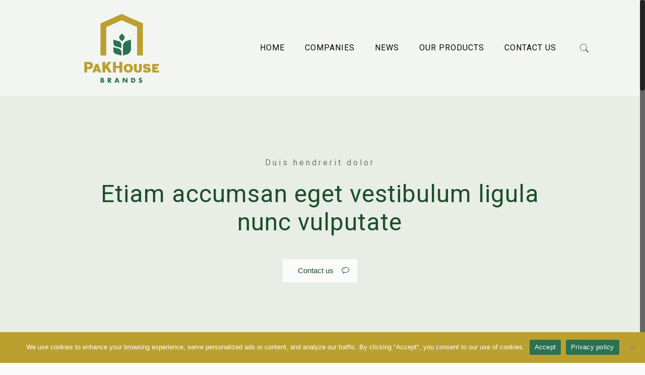

--- FILE ---
content_type: text/plain
request_url: https://www.google-analytics.com/j/collect?v=1&_v=j102&a=1789734969&t=pageview&_s=1&dl=https%3A%2F%2Fwww.pakhousebrands.com%2Fabout%2F&ul=en-us%40posix&dt=About%20-%20Pakhousebrands&sr=1280x720&vp=1280x720&_u=IEBAAEABAAAAACAAI~&jid=1706637794&gjid=620118871&cid=7815769.1765133776&tid=UA-40521875-14&_gid=1982564600.1765133776&_r=1&_slc=1&z=27758111
body_size: -452
content:
2,cG-CCDF9XELQ9